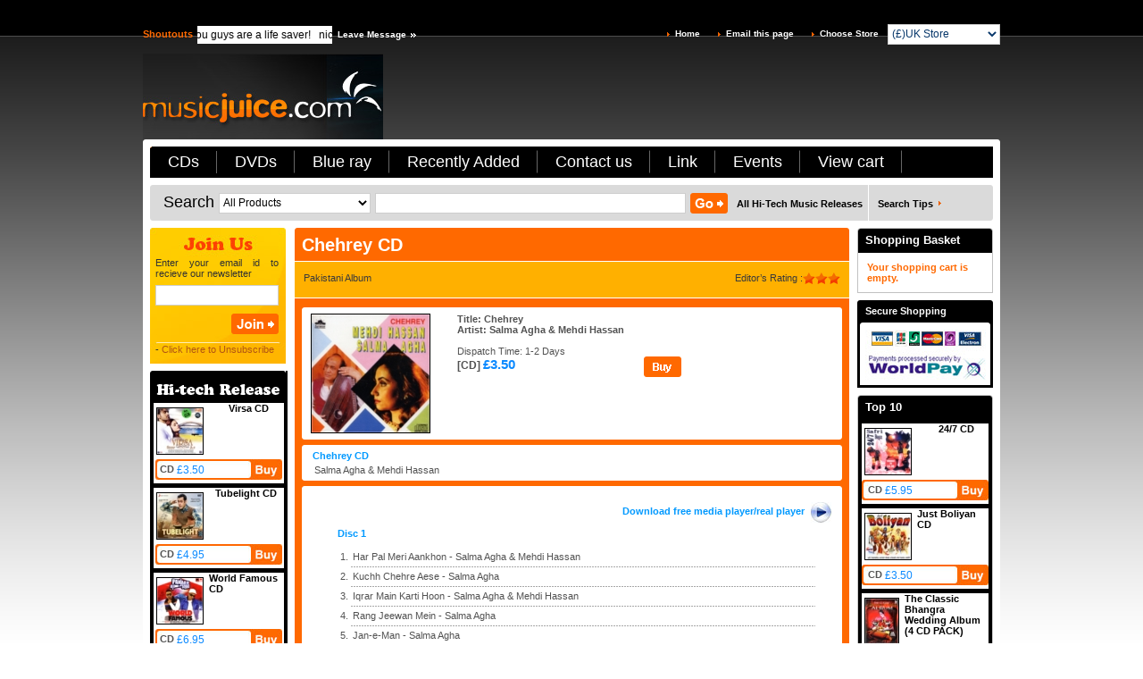

--- FILE ---
content_type: text/html; charset=utf-8
request_url: https://musicjuice.com/Chehrey_CD-0
body_size: 6978
content:


<html>
<head id="header"><title>
	Chehrey CD cd dvd : movieChehrey CD songsChehrey CD filmChehrey CD songChehrey CD mp3Chehrey CD lyricChehrey CD hindi movieChehrey CD music reviewChehrey CD cd Chehrey CD dvd Chehrey CD picture Chehrey CD movie song Chehrey CD - Musicjuice  cd dvd 
</title>
    <base href="https://musicjuice.com/" />
    <link rel="stylesheet" type="text/css" href="main.css" /><meta http-equiv="Content-Type" content="text/html; charset=iso-8859-1" /><meta name="revisit-after" content="2 Days" /><meta name="robots" content="index, follow" /><meta http-equiv="reply-to" content="contact@musicjuice.com" /><meta name="robots" content="ALL" /><meta name="rating" content="GENERAL" /><meta name="distribution" content="GLOBAL" /><meta name="copyright" content="Music juice.,  http://www.musicjuice.co.uk" /><meta name="y_key" content="6e3bac2010aefbef" /><meta name="verify-v1" content="QTwFx0k88bVHZw+1IY4LqmQnkePDoPfpqz909ppqiIM=" />

    <script type="text/javascript" src="frontjs/unitpngfix.js"></script>

    <script type="text/javascript" src="frontjs/validate.js"></script>

    <script type="text/javascript" src="frontjs/default.js"></script>

    <script type="text/javascript" src="frontjs/newsletter.js"></script>

    <script type="text/javascript" src="frontjs/jquery.js"></script>

    <script type="text/javascript" language="JavaScript1.2" src="stm31.js"></script>
    <link rel="stylesheet" type="text/css" href="js/anylinkmenu.css" />
    <script type="text/javascript" src="js/anylinkmenu.js"></script>
    <script type="text/javascript" language="javascript" src=""></script>
    <script type="text/javascript">anylinkmenu.init("menuanchorclass")</script>
    <script src="http://www.google-analytics.com/urchin.js" type="text/javascript"></script>

    <script type="text/javascript">
        _uacct = "UA-2051703-1";
        urchinTracker();
    </script>
	<!--<script type="text/javascript">
        var sLink = window.location.href.toLowerCase();-->
        //alert(sLink);
        <!--if (sLink.startsWith("http:")) {
            window.location.href = sLink.replace("http", "https");
        }
    </script>-->
    <script type="text/javascript">
        function refreshCart()
        {
            var height = $('#popuup_div').height();
            var width = $('#popuup_div').width();
            leftVal = 780 + "px";
            topVal = 330 + "px";
            $('#popuup_div').css({ left: leftVal, top: topVal }).show().fadeOut(9500);

        }
    </script>

    <script type="text/javascript">
        function refreshCart1()
        {
            var height = $('#popuup_div2').height();
            var width = $('#popuup_div2').width();
            leftVal = 780 + "px";
            topVal = 330 + "px";
            $('#popuup_div2').css({ left: leftVal, top: topVal }).show().fadeOut(9500);

        }
    </script>
    
    <script type="text/javascript">
        function StockCart()
        {
            var height = $('#popuup_div1').height();
            var width = $('#popuup_div1').width();
            leftVal = 780 + "px";
            topVal = 330 + "px";
            $('#popuup_div1').css({ left: leftVal, top: topVal }).show().fadeOut(9500);

        }
    </script>

    <style type="text/css">
    
        .popup_msg
        {
            position: absolute;
            z-index: 1000;
            width: 199px;
            height: 99px;
            text-align: center;
            color: White;
            font: 14px Arial;
            background: url(images/massage-bg.gif) bottom right no-repeat;
            display: none;
        }
    
    </style>
    
    <meta name="keywords" content="Chehrey CD : movie Chehrey CD songs Chehrey CD film Chehrey CD song Chehrey CD mp3 Chehrey CD lyric Chehrey CD hindi movieChehrey CD music review Chehrey CD cd Chehrey CD dvd Chehrey CD picture Chehrey CD movie song Chehrey CD - Musicjuice" />
    <meta name="classification" content="Chehrey CD : movie Chehrey CD songs Chehrey CD film Chehrey CD song Chehrey CD mp3 Chehrey CD lyric Chehrey CD hindi movieChehrey CD music review Chehrey CD cd Chehrey CD dvd Chehrey CD picture Chehrey CD movie song Chehrey CD - Musicjuice" />
    <meta name="abstract" content="Chehrey CD : movie Chehrey CD songs Chehrey CD film Chehrey CD song Chehrey CD mp3 Chehrey CD lyric Chehrey CD hindi movieChehrey CD music review Chehrey CD cd Chehrey CD dvd Chehrey CD picture Chehrey CD movie song Chehrey CD - Musicjuice" />
    <meta name="description" content="Chehrey CD : movie Chehrey CD songs Chehrey CD film Chehrey CD song Chehrey CD mp3 Chehrey CD lyric Chehrey CD hindi movieChehrey CD music review Chehrey CD cd Chehrey CD dvd Chehrey CD picture Chehrey CD movie song Chehrey CD - Musicjuice" />
</head>
<body onload="" style='background:url(images/bg.gif) repeat-x top;'>
    <form method="post" action="productdetails.aspx?prname=Chehrey_CD&amp;pid=5841&amp;curr=0" id="form1">
<div class="aspNetHidden">
<input type="hidden" name="__COMPRESSEDVIEWSTATE" id="__COMPRESSEDVIEWSTATE" value="H4sIAAAAAAAEAL1TXU/bMBQlKaaMbQQQdBPbih+mFURLEgYClQqJtZP2oUlosL1WxnYSFyfObKfQ1/2D/eLNSRvGxMaENC1K7Htt35Nz7z3+bjmPLVDv97si0VJw9ZF+yZikx0LpVwifv6ejfr9WAYtYc897/jZGIT2hSOIIPBwvsTgcCJaApRsnfAfcb/n+/rbn7Xm7nkNqdpAPtmVGaNtOza5XRYI5w+fgmzVAQ6SwZKluS6ozmcCQ6iHiGQ2EjBHjWgSS0YSsE8JxJiVN8KgJG41mY3d/xzdT/sJfvmLXTaXAVKktpNJL40dap6rtunGmGB5kDNMtLGLXNVvdiEbSpNztNTYOiF1xFnLC9VnDMkJJSMHXW2j+N141KyD2TFG+z0yxM04jYlfHXNcssHeTosGJRaKKthQ0r/nNsbNxsLACHhxxDo+lIBnWCpwyzenMkdRMaXAiklBVjR4uhCQrwG75lm9tWy+tneXNCgjzhxDbcYqCzYnknI5SabIDzd/QiWghrfXGRD2NJh3SROc1XygQ1qbA6z/EmVozsq4vdR7YbLy7rXI54KJzF7hPf4NbyuHskNjLhud84NSm6xUlMZhHfZOMm7d8a5CG9QriGsxNGge7PWJkn7ds+pReaqA7yly3JDwsatyG5bnOmYTu4cO5cdHb8ATxGMGjMELwBYrTA/jB9JrBN0gplHTcCUgZVc49plKkcQRPWWzA/dY27KGRIrmiC/aTmxgUnhEPKJOaKY1qnti04RSA1Z/qa3ktFYkLxLmkQ0YviuDZMcoV5rV73tmcujdF7Fr5n0cl/GppPCmNp6XxrDTglaL376Zo/19K+geGG/37IgUAAA==" />
<input type="hidden" name="__VIEWSTATE" id="__VIEWSTATE" value="" />
</div>

<div class="aspNetHidden">

	<input type="hidden" name="__EVENTVALIDATION" id="__EVENTVALIDATION" value="/wEdABavVXD1oYELeveMr0vHCmYP5Pwei0U+JbE62u7/r0cN9BEy+mj5E21CHfnjuo0wyPEM6eWSVlDNCLkYXt+MtP664rz3HoW7FMuyrrlZF+q2PZ2E0E/viiVT1c5HPMqc5b4dTe1VS8UFa4t/QmDcg7q1I0mIsgnq9eH9QB/pcZKMDybfh2TGNJssCcJf0oygRajSF13HH5YKjiHVO6ZIq7N6oFy1TOM3Gbq8n+XWSsdkBR1ooeTDM3vxD7OeRCAiBw9L0o83VB/jx+VtYM9fZ/lXbnlBCEQ4C84VVeF9SvZufnMTH7WLiZSK10z7NWYv2WMcctfJcLLgL+fcr4rwE1k3r2We/EmxTDC3PiLpFZ32jQ2yMbcWwdonqVPVfjfVP86sC6T/u49aNx+OdXx2R9krzI1kgONic6+W2mx0og5iXo/grRJBe1+RpEBy7f5hLZ+dMoArYVNHq40bec2SAty8Ysk9DMEbOtVwxjaGwBVIpVgm+nty7rCVLDslKnyyWu8=" />
</div>
    <input name="ctl00$common" type="hidden" id="common" value="-1" />
    <input name="ctl00$publisher" type="hidden" id="publisher" value="-1" />
    <center>
        <div id="popuup_div" class="popup_msg"><br />Product has been<br />successfully added<br />to your cart<br /></div>
        <div id="popuup_div2" class="popup_msg"><br />Product has been<br />successfully removed<br />from your cart<br /></div>
        <div id="popuup_div1" class="popup_msg"><br />Sorry, This Product is<br />out of stock.<br /></div>
        <table style="width:960px;">
            <tr>
                <td class="top-link">
                    <span>Shoutouts<marquee class="marquee" SCROLLDELAY=120>You guys are a life saver!                                                                          &nbsp;&nbsp;nice website                                                                                        &nbsp;&nbsp;tu pyar hai kaise aur ka
is too good xxx                                                           &nbsp;&nbsp;this site is looking great                                                                          &nbsp;&nbsp;Great site great collection!!!!                                                                     &nbsp;&nbsp;This site Rocks! Thanks for the xcellent service.                                                   &nbsp;&nbsp;I love Manmohan Waris
                                                                             &nbsp;&nbsp;gud site man keep it up!                                                                            &nbsp;&nbsp;</marquee><img src="images/spacer.gif" /><a href="javascript:opensmallwindowforsub('leavemessage.aspx',500,500,100,300,'http://musicjuice.com/')">Leave Message</a><img src="images/top-i.gif"></span><b><img src="images/or-i.gif"><a href="default.aspx?click=none&curr=0">Home</a><img src="images/or-i.gif"><a id="aemail" onclick="javascript:return getvalueformailtofriend(ddlcurrency, &#39;&#39;,&#39;5841&#39;,&#39;&#39;,&#39;&#39; ,&#39;&#39; ,&#39;&#39; ,&#39;&#39; , &#39;&#39;,&#39;/process.aspx&#39;,&#39;https://musicjuice.com//&#39;,&#39;Chehrey_CD&#39;);">Email this page</a><img src="images/or-i.gif"><a href="default.aspx?curr=0">Choose Store</a><select name="ctl00$ddlcurrency" id="ddlcurrency" class="top-select" onchange="javascript:return getvalue(ddlcurrency, &#39;&#39;,&#39;5841&#39;,&#39;&#39;,&#39;&#39; ,&#39;&#39; ,&#39;&#39; ,&#39;&#39; , &#39;&#39;,&#39;/process.aspx&#39;,&#39;https://musicjuice.com//&#39;,&#39;Chehrey_CD&#39;);">
	<option selected="selected" value="0">(&#163;)UK Store</option>
	<option value="1">($)Rest of the world</option>
	<option value="2">(€)Europe Store</option>

</select>
                    </b>
                </td>
            </tr>
            <tr>
			    
		    </tr>
            <tr>
                <td><a href="http://musicjuice.com/Default.aspx?click=none&curr=0"><img src="images/logo.jpg" border="0" usemap="#Map2"></a></td>
            </tr>
            <tr>
                <td class="top"><img src="images/top-co-r.gif"/></td>
            </tr>
            <tr>
                <td class="main">
                    <table>
                        <tr>
                            <td>
                                <table>
                                    <tr>
                                        <td class="paging"><span class="paging1"><a href="Cd-0">CDs</a></span><a href="Dvds-0">DVDs</a><a href="Blue ray-0">Blue ray</a><a href="Recent-0">Recently Added</a><a href="contactus.aspx?curr=0">Contact us</a><a href='content.aspx?conid=12&curr=0&chk=links'>Link</a><a href="events.aspx?curr=0">Events</a><a href="viewcart.aspx?curr=0">View cart</a></td>
                                        
                                    </tr>
                                    <tr style="display:none;">
                                        <td valign="middle">
                                            <table id="trjsmenu" style="width: auto;">
	<tr>
		<td width="18"><img src="images/menu-co-l.gif" align="left" hspace=0 vspace=0 border=0 /></td>
		<td width="1" colspan="2"></td>
		<td align="left"><img src="images/menu-co-r.gif" align="left" hspace=0 vspace=0 border=0 /></td>
	</tr>
</table>

                                        </td>
                                    </tr>
                                    								    
                                </table>
                            </td>
                        </tr>
                        <tr>
                            <td class="space"></td>
                        </tr>
                        <tr>
                            <td class="search"><span>Search<select name="ctl00$ddlcommonsearch" id="ddlcommonsearch" class="select-in" onchange="javascript:return commonsearch(ddlcommonsearch,common);">
	<option selected="selected" value="-1">All Products</option>
	<option value="1">Title</option>
	<option value="2">Artist</option>
	<option value="3">Songs</option>
	<option value="4">Keyword</option>

</select><input name="ctl00$txtfrontsearch" type="text" id="txtfrontsearch" class="search-i" /><input type="image" name="ctl00$ImageSearch" id="ImageSearch" src="images/go.gif" style="vertical-align: middle; " /><a href="searchresult.aspx?search=hi-tech-release&curr=0" style="margin-left:10px;">All Hi-Tech Music Releases</a><img src="images/whi-d.gif" style="margin-right: 10px;"><a href="searchtips.aspx?curr=0">Search Tips</a><img src="images/or-i.gif"></span><b><img src="images/g-r.gif"></b></td>
                        </tr>
                        <tr>
                            <td style="padding: 8px 0px;">
                                <table>
                                    <tr>
                                        <td class="t-l">
                                            <table cellpadding="0" cellspacing="0" style="border-collapse: separate;">
                                                
                                                
                                                
                                                
                                                
                                                <tr><td class="join">Enter your email id to recieve our newsletter<p><input name="ctl00$txtjoin" type="text" id="txtjoin" class="join-input" onkeypress="javascript:return checkKey(&#39;imgjoin&#39;,event);" /><br><input type="image" name="ctl00$imgjoin" id="imgjoin" src="images/join.gif" onclick="javascript:return checkvalid(txtjoin,&#39;J&#39;,&#39;https://musicjuice.com//&#39;);" style="height:23px;width:53px;" /></p> - <a href="#" id="unsub" onclick="javascript:return checkvalid(txtjoin,&#39;U&#39;,&#39;https://musicjuice.com//&#39;);">Click here to Unsubscribe</a></td></tr>
                                                <tr><td class="space"></td></tr>
                                                <tr id="trHiTechRelease">
	<td class="spe-hitech"><table class="spe-td"><tr>
<td><div class="spe-w"><table><tr><td class="spe-i"><a title="Virsa CD" href="Virsa_CD-0"><img alt="Virsa CD"  src="s_img/4548.jpg"></a></td><td class="special"><a title="Virsa CD" href="Virsa_CD-0">Virsa CD </a></td></tr><tr><td class='spe-prise' colspan='2'><span><b>CD </b>£3.50</span><a href='subcart.aspx?pid=4548&curr=0&mdid=4&flag=add'><img src='images/spacer.gif'></a></td></tr></table></div></td></tr><tr>
<td><div class="spe-w"><table><tr><td class="spe-i"><a title="Tubelight CD" href="Tubelight_CD-0"><img alt="Tubelight CD"  src="s_img/6798.jpg"></a></td><td class="special"><a title="Tubelight CD" href="Tubelight_CD-0">Tubelight CD </a></td></tr><tr><td class='spe-prise' colspan='2'><span><b>CD </b>£4.95</span><a href='subcart.aspx?pid=6798&curr=0&mdid=4&flag=add'><img src='images/spacer.gif'></a></td></tr></table></div></td></tr><tr>
<td><div class="spe-w"><table><tr><td class="spe-i"><a title="World Famous CD" href="World_Famous_CD-0"><img alt="World Famous CD"  src="s_img/5730.jpg"></a></td><td class="special"><a title="World Famous CD" href="World_Famous_CD-0">World Famous CD </a></td></tr><tr><td class='spe-prise' colspan='2'><span><b>CD </b>£6.95</span><a href='subcart.aspx?pid=5730&curr=0&mdid=4&flag=add'><img src='images/spacer.gif'></a></td></tr></table></div></td></tr><tr>
<td><div class="spe-w"><table><tr><td class="spe-i"><a title="The Greatest Albums Silinder Pardesi (4CD PACK)" href="The_Greatest_Albums_Silinder_Pardesi_(4CD_PACK)-0"><img alt="The Greatest Albums Silinder Pardesi (4CD PACK)"  src="s_img/5419.jpg"></a></td><td class="special"><a title="The Greatest Albums Silinder Pardesi (4CD PACK)" href="The_Greatest_Albums_Silinder_Pardesi_(4CD_PACK)-0">The Greatest Albums Silinder Pardesi (4CD PACK) </a></td></tr><tr><td class='spe-prise' colspan='2'><span><b>CD </b>£8.33</span><a href='subcart.aspx?pid=5419&curr=0&mdid=4&flag=add'><img src='images/spacer.gif'></a></td></tr></table></div></td></tr><tr>
<td><div class="spe-w"><table><tr><td class="spe-i"><a title="ATTA ULLAH KHAN REMIX 3 CD" href="ATTA_ULLAH_KHAN_REMIX_3_CD-0"><img alt="ATTA ULLAH KHAN REMIX 3 CD"  src="s_img/6027.jpg"></a></td><td class="special"><a title="ATTA ULLAH KHAN REMIX 3 CD" href="ATTA_ULLAH_KHAN_REMIX_3_CD-0">ATTA ULLAH KHAN REMIX 3 CD </a></td></tr><tr><td class='spe-prise' colspan='2'><span><b>CD </b>£4.25</span><a href='subcart.aspx?pid=6027&curr=0&mdid=4&flag=add'><img src='images/spacer.gif'></a></td></tr></table></div></td></tr><tr>
<td><div class="spe-w"><table><tr><td class="spe-i"><a title="MAGIC CD" href="MAGIC_CD-0"><img alt="MAGIC CD"  src="s_img/6029.jpg"></a></td><td class="special"><a title="MAGIC CD" href="MAGIC_CD-0">MAGIC CD </a></td></tr><tr><td class='spe-prise' colspan='2'><span><b>CD </b>£6.95</span><a href='subcart.aspx?pid=6029&curr=0&mdid=4&flag=add'><img src='images/spacer.gif'></a></td></tr></table></div></td></tr><tr>
<td><div class="spe-w"><table><tr><td class="spe-i"><a title="Top 40 Hits of Rahat Fateh Ali Khan (3 CD Set)" href="Top_40_Hits_of_Rahat_Fateh_Ali_Khan_(3_CD_Set)-0"><img alt="Top 40 Hits of Rahat Fateh Ali Khan (3 CD Set)"  src="s_img/5645.jpg"></a></td><td class="special"><a title="Top 40 Hits of Rahat Fateh Ali Khan (3 CD Set)" href="Top_40_Hits_of_Rahat_Fateh_Ali_Khan_(3_CD_Set)-0">Top 40 Hits of Rahat Fateh Ali Khan (3 CD Set) </a></td></tr><tr><td class='spe-prise' colspan='2'><span><b>CD </b>£8.33</span><a href='subcart.aspx?pid=5645&curr=0&mdid=4&flag=add'><img src='images/spacer.gif'></a></td></tr></table></div></td></tr><tr>
<td><div class="spe-w"><table><tr><td class="spe-i"><a title="Greatest Hits Of Ghulam Ali CD" href="Greatest_Hits_Of_Ghulam_Ali_CD-0"><img alt="Greatest Hits Of Ghulam Ali CD"  src="s_img/5839.jpg"></a></td><td class="special"><a title="Greatest Hits Of Ghulam Ali CD" href="Greatest_Hits_Of_Ghulam_Ali_CD-0">Greatest Hits Of Ghulam Ali CD </a></td></tr><tr><td class='spe-prise' colspan='2'><span><b>CD </b>£4.95</span><a href='subcart.aspx?pid=5839&curr=0&mdid=4&flag=add'><img src='images/spacer.gif'></a></td></tr></table></div></td></tr><tr>
<td><div class="spe-w"><table><tr><td class="spe-i"><a title="Rabbi Zidni Ilma CD" href="Rabbi_Zidni_Ilma_CD-0"><img alt="Rabbi Zidni Ilma CD"  src="s_img/5572.jpg"></a></td><td class="special"><a title="Rabbi Zidni Ilma CD" href="Rabbi_Zidni_Ilma_CD-0">Rabbi Zidni Ilma CD </a></td></tr><tr><td class='spe-prise' colspan='2'><span><b>CD </b>£4.25</span><a href='subcart.aspx?pid=5572&curr=0&mdid=4&flag=add'><img src='images/spacer.gif'></a></td></tr></table></div></td></tr><tr>
<td><div class="spe-w"><table><tr><td class="spe-i"><a title="MARO JANDREY CD" href="MARO_JANDREY_CD-0"><img alt="MARO JANDREY CD"  src="s_img/6028.jpg"></a></td><td class="special"><a title="MARO JANDREY CD" href="MARO_JANDREY_CD-0">MARO JANDREY CD </a></td></tr><tr><td class='spe-prise' colspan='2'><span><b>CD </b>£4.25</span><a href='subcart.aspx?pid=6028&curr=0&mdid=4&flag=add'><img src='images/spacer.gif'></a></td></tr></table></div></td></tr><tr>
<td><div class="spe-w"><table><tr><td class="spe-i"><a title="Naats For Women (3CD Set)" href="Naats_For_Women_(3CD_Set)-0"><img alt="Naats For Women (3CD Set)"  src="s_img/4969.jpg"></a></td><td class="special"><a title="Naats For Women (3CD Set)" href="Naats_For_Women_(3CD_Set)-0">Naats For Women (3CD Set) </a></td></tr><tr><td class='spe-prise' colspan='2'><span><b>CD </b>£4.25</span><a href='subcart.aspx?pid=4969&curr=0&mdid=4&flag=add'><img src='images/spacer.gif'></a></td></tr></table></div></td></tr><tr>
<td><div class="spe-w"><table><tr><td class="spe-i"><a title="Pardesi Dhola CD" href="Pardesi_Dhola_CD-0"><img alt="Pardesi Dhola CD"  src="s_img/5928.jpg"></a></td><td class="special"><a title="Pardesi Dhola CD" href="Pardesi_Dhola_CD-0">Pardesi Dhola CD </a></td></tr><tr><td class='spe-prise' colspan='2'><span><b>CD </b>£4.25</span><a href='subcart.aspx?pid=5928&curr=0&mdid=4&flag=add'><img src='images/spacer.gif'></a></td></tr></table></div></td></tr></table></td>
</tr>

                                                
                                            </table>
                                        </td>
                                        <td class="dev"></td>
                                        <td class="t-m">
                                            
    <table>
        <tr>
            <td class="orange">
                <table>
                    <tr>
                        <td class="orange-top"><img src="images/orange-top-r.png"></td>
                    </tr>
                    <tr>
                        <td class="cd-new-h"><b>Chehrey CD</b></td>
                    </tr>
                    <tr>
                        <td class="top-des"><span>Pakistani Album</span><b>Editor&#8217;s Rating :<img src="images/star-n.gif"><img src="images/star-n.gif"><img src="images/star-n.gif"></b></td>
                    </tr>
                    <tr>
                        <td class="pad">
                            <table>
                                <tr>
                                    <td class="white-t"><img src="images/white-or.png"></td>
                                </tr>
                                <tr>
                                    <td bgcolor="#FFFFFF" style="padding: 4px 10px;">
                                        <table>
                                            <tr>
                                                <td style="width: 20%;"><img src="a_img/5841.jpg" id="ContentPlaceHolder1_imgprd" style="border: solid 1px #000000;" alt="Chehrey CD" /></td>
                                                <td style="width: 80%; padding-left: 20px;">
                                                    <table>
                                                        <tr>
                                                            <td class="description" colspan="5"><span id="ContentPlaceHolder1_lblfeature"><strong>Title: Chehrey <br />
Artist: Salma Agha &amp; Mehdi Hassan</strong><br />
<br />
Dispatch Time: 1-2 Days</span></td>
                                                        </tr>
                                                        <tr>  <td class="sub-buy"><span>[CD] <span>£3.50</span> </span><a href="subcart.aspx?path=Chehrey_CD-0&pid=5841&curr=0&mdid=4&flag=add"><img src="images/buy-n.gif" /></a></td></tr>
                                                    </table>
                                                </td>
                                            </tr>
                                        </table>
                                    </td>
                                </tr>
                                <tr>
                                    <td class="white-b"><img src="images/white-orb.png"></td>
                                </tr>
                                <tr>
                                    <td class="white-t"><img src="images/white-or.png"></td>
                                </tr>
                                <tr>
                                    <td class="disk-tape"><p>Chehrey CD</p><span>Salma Agha & Mehdi Hassan</span></td>
                                </tr>
                                <tr>
                                    <td class="white-b"><img src="images/white-orb.png"></td>
                                </tr>
                                <tr id="ContentPlaceHolder1_trtrack2">
	<td class="white-t"><img src="images/white-or.png"></td>
</tr>

                                <tr id="ContentPlaceHolder1_trtrack">
	<td class="disk-tape"><p><span></span><b></b></p></td>
</tr>

                                <tr id="ContentPlaceHolder1_trDownload">
	<td class="disk-tape" align="right"><p><b>Download free media player/real player<a href="http://www.real.com/freeplayer/?rppr=rnwk"target="_blank"><img alt="Download free media player/real player" src="images/play.jpg"style="vertical-align: middle;" /></a></b></p></td>
</tr>

                                <tr id="ContentPlaceHolder1_trtrack1" style="background: #ffffff;">
	<td style="padding: 0px 15px 0px 15px; text-align: justify;" class="description"><table class="disk-tape"><tr><td style='padding-bottom:3px;'><p style="padding-top:3px;">Disc 1</p><ul><li><span>Har Pal Meri Aankhon - Salma Agha & Mehdi Hassan</span></li><li><span>Kuchh Chehre Aese - Salma Agha</span></li><li><span>Iqrar Main Karti Hoon - Salma Agha & Mehdi Hassan</span></li><li><span>Rang Jeewan Mein - Salma Agha</span></li><li><span>Jan-e-Man - Salma Agha</span></li><li><span>Es Mausam Mein Dil - Salma Agha</span></li><li><span>Rim Jhim Barse Paani - Salma Agha</span></li><li><span>Yeh Soch Kar - Salma Agha</span></li><li><span>Deewane Ho Jaen Dil - Salma Agha</span></li><li><span>Baarish Mein Kharri Thi - Salma Agha</span></li><li><span>Hai Logon Ki Zuban Par - Salma Agha & Mehdi Hassan</span></li><li><span>Yeh Manzar Yeh Nazare - Salma Agha & Javed Shaikh</span></li><li><span>Baat Choti Si - Salma Agha</span></li><li><span>Kuch Chehre Aese - Salma Agha</span></li></table></td>
</tr>

                                <tr id="ContentPlaceHolder1_trtrack3">
	<td class="white-b"><img src="images/white-orb.png"></td>
</tr>

                            </table>
                        </td>
                    </tr>
                    <tr>
                        <td class="orange-bot"><img src="images/orange-bot-r.png"></td>
                    </tr>
                </table>
            </td>
        </tr>
        <tr>
            <td class="shpx" style="height: 8px;"></td>
        </tr>
        <tr>
            <td class="orange">
                <table>
                    <tr>
                        <td class="orange-top"><img src="images/orange-top-r.png"></td>
                    </tr>
                    <tr>
                        <td class="cd-head-n"><span>Reviews</span><b>  <a href="review.aspx?pid=5841&curr=0">[Click here to add your review ]</a></b></td>
                    </tr>
                    <tr>
                        <td style="padding: 5px; padding-bottom: 0px;">
                            <table>
                                <tr>
                                    <td class="white-t"><img src="images/white-or.png"></td>
                                </tr>
                                <tr>    <td style="background-color:#ffffff; padding:10px;">        <table class="review-tab">            <tr>	            <td><span>No Review</span></td>            </tr>        </table>    </td></tr>
                                <tr>
                                    <td class="white-b"><img src="images/white-orb.png"></td>
                                </tr>
                            </table>
                        </td>
                    </tr>
                    <tr>
                        <td class="orange-bot"><img src="images/orange-bot-r.png"></td>
                    </tr>
                </table>
            </td>
        </tr>
        <tr>
            <td class="shpx" style="height: 8px;"></td>
        </tr>
        
    </table>

                                        </td>
                                        <td class="dev"></td>
                                        <td class="t-r">
                                            <table cellpadding="0" cellspacing="0" style="border-collapse: separate;">
                                                <tr id="frontshopping">
	<td class="bl-h"><b>Shopping Basket</b><img src="images/bl-r.gif"></td>
</tr>

                                                
                                                
                                                <tr id="frontshoppingno">
	<td class="bl-bo" style="padding: 10px;"><span class="shop-b">Your shopping cart is empty.</span></td>
</tr>

                                                <tr id="frontshopping2">
	<td class="space"></td>
</tr>

                                                
                                                <tr><td class="black-h"><b>Secure Shopping</b><img src="images/blacl-r.gif"></td></tr>
                                                <tr><td class="we-accept"><a href="#"><img src="images/visa-card.jpg" alt="" style="border-width:0px" /></a></td></tr>
                                                <tr><td class="space"></td></tr>
                                                <tr id="trchart">
	<td class="bl-h"><b>Top 10</b><img src="images/bl-r.gif"></td>
</tr>

                                                <tr id="trchart1">
	<td class="spe-hitech-new"><table class="spe-td"><tr>
<td><div class="spe-w"><table><tr><td class="spe-i"><a title="24/7 CD" href="24_7_CD-0"><img alt="24/7 CD"  src="s_img/5283.jpg"></a></td><td class="special"><a title="24/7 CD" href="24_7_CD-0">24/7 CD </a></td></tr><tr><td class='spe-prise' colspan='2'><span><b>CD </b>£5.95</span><a href='subcart.aspx?pid=5283&curr=0&mdid=4&flag=add'><img src='images/spacer.gif'></a></td></tr></table></div></td></tr><tr>
<td><div class="spe-w"><table><tr><td class="spe-i"><a title="Just Boliyan CD" href="Just_Boliyan_CD-0"><img alt="Just Boliyan CD"  src="s_img/1850.jpg"></a></td><td class="special"><a title="Just Boliyan CD" href="Just_Boliyan_CD-0">Just Boliyan CD </a></td></tr><tr><td class='spe-prise' colspan='2'><span><b>CD </b>£3.50</span><a href='subcart.aspx?pid=1850&curr=0&mdid=4&flag=add'><img src='images/spacer.gif'></a></td></tr></table></div></td></tr><tr>
<td><div class="spe-w"><table><tr><td class="spe-i"><a title="The Classic Bhangra Wedding Album (4 CD PACK)" href="The_Classic_Bhangra_Wedding_Album_(4_CD_PACK)-0"><img alt="The Classic Bhangra Wedding Album (4 CD PACK)"  src="s_img/1782.jpg"></a></td><td class="special"><a title="The Classic Bhangra Wedding Album (4 CD PACK)" href="The_Classic_Bhangra_Wedding_Album_(4_CD_PACK)-0">The Classic Bhangra Wedding Album (4 CD PACK) </a></td></tr><tr><td class='spe-prise' colspan='2'><span><b>CD </b>£11.95</span><a href='subcart.aspx?pid=1782&curr=0&mdid=4&flag=add'><img src='images/spacer.gif'></a></td></tr></table></div></td></tr><tr>
<td><div class="spe-w"><table><tr><td class="spe-i"><a title="Amarjit Sidhu Kamlee Series (4CD PACK)" href="Amarjit_Sidhu_Kamlee_Series_(4CD_PACK)-0"><img alt="Amarjit Sidhu Kamlee Series (4CD PACK)"  src="s_img/5389.jpg"></a></td><td class="special"><a title="Amarjit Sidhu Kamlee Series (4CD PACK)" href="Amarjit_Sidhu_Kamlee_Series_(4CD_PACK)-0">Amarjit Sidhu Kamlee Series (4CD PACK) </a></td></tr><tr><td class='spe-prise' colspan='2'><span><b>CD </b>£8.33</span><a href='subcart.aspx?pid=5389&curr=0&mdid=4&flag=add'><img src='images/spacer.gif'></a></td></tr></table></div></td></tr><tr>
<td><div class="spe-w"><table><tr><td class="spe-i"><a title="The Greatest Albums Safri Boyz (4 cd pack }" href="The_Greatest_Albums_Safri_Boyz_(4_cd_pack_}-0"><img alt="The Greatest Albums Safri Boyz (4 cd pack }"  src="s_img/5420.jpg"></a></td><td class="special"><a title="The Greatest Albums Safri Boyz (4 cd pack }" href="The_Greatest_Albums_Safri_Boyz_(4_cd_pack_}-0">The Greatest Albums Safri Boyz (4 cd pack } </a></td></tr><tr><td class='spe-prise' colspan='2'><span><b>CD </b>£12.99</span><a href='subcart.aspx?pid=5420&curr=0&mdid=4&flag=add'><img src='images/spacer.gif'></a></td></tr></table></div></td></tr><tr>
<td><div class="spe-w"><table><tr><td class="spe-i"><a title="The Bhangra Legends (2CDs)" href="The_Bhangra_Legends_(2CDs)-0"><img alt="The Bhangra Legends (2CDs)"  src="s_img/5470.jpg"></a></td><td class="special"><a title="The Bhangra Legends (2CDs)" href="The_Bhangra_Legends_(2CDs)-0">The Bhangra Legends (2CDs) </a></td></tr><tr><td class='spe-prise' colspan='2'><span><b>CD </b>£8.33</span><a href='subcart.aspx?pid=5470&curr=0&mdid=4&flag=add'><img src='images/spacer.gif'></a></td></tr></table></div></td></tr><tr>
<td><div class="spe-w"><table><tr><td class="spe-i"><a title="Death Jamm Series (4CD PACK)" href="Death_Jamm_Series_(4CD_PACK)-0"><img alt="Death Jamm Series (4CD PACK)"  src="s_img/5418.jpg"></a></td><td class="special"><a title="Death Jamm Series (4CD PACK)" href="Death_Jamm_Series_(4CD_PACK)-0">Death Jamm Series (4CD PACK) </a></td></tr><tr><td class='spe-prise' colspan='2'><span><b>CD </b>£8.33</span><a href='subcart.aspx?pid=5418&curr=0&mdid=4&flag=add'><img src='images/spacer.gif'></a></td></tr></table></div></td></tr><tr>
<td><div class="spe-w"><table><tr><td class="spe-i"><a title="The Wizard CD" href="The_Wizard_CD-0"><img alt="The Wizard CD"  src="s_img/5041.jpg"></a></td><td class="special"><a title="The Wizard CD" href="The_Wizard_CD-0">The Wizard CD </a></td></tr><tr><td class='spe-prise' colspan='2'><span><b>CD </b>£6.95</span><a href='subcart.aspx?pid=5041&curr=0&mdid=4&flag=add'><img src='images/spacer.gif'></a></td></tr></table></div></td></tr><tr>
<td><div class="spe-w"><table><tr><td class="spe-i"><a title="Top 24 Wedding Bhangra Hits (3 CD Set)" href="Top_24_Wedding_Bhangra_Hits_(3_CD_Set)-0"><img alt="Top 24 Wedding Bhangra Hits (3 CD Set)"  src="s_img/3326.jpg"></a></td><td class="special"><a title="Top 24 Wedding Bhangra Hits (3 CD Set)" href="Top_24_Wedding_Bhangra_Hits_(3_CD_Set)-0">Top 24 Wedding Bhangra Hits (3 CD Set) </a></td></tr><tr><td class='spe-prise' colspan='2'><span><b>CD </b>£8.33</span><a href='subcart.aspx?pid=3326&curr=0&mdid=4&flag=add'><img src='images/spacer.gif'></a></td></tr></table></div></td></tr><tr>
<td><div class="spe-w"><table><tr><td class="spe-i"><a title="Wedding Dance Songs CD" href="Wedding_Dance_Songs_CD-0"><img alt="Wedding Dance Songs CD"  src="s_img/2057.jpg"></a></td><td class="special"><a title="Wedding Dance Songs CD" href="Wedding_Dance_Songs_CD-0">Wedding Dance Songs CD </a></td></tr><tr><td class='spe-prise' colspan='2'><span><b>CD </b>£3.50</span><a href='subcart.aspx?pid=2057&curr=0&mdid=4&flag=add'><img src='images/spacer.gif'></a></td></tr></table></div></td></tr></table></td>
</tr>

                                                <tr id="trchart2">
	<td class="space"></td>
</tr>

                                                <tr id="tblspecial">
	<td class="spe-tab">
                                                        <table class="spe-td">
                                                            <tr>
<td><div class="spe-w"><table><tr><td class="spe-i"><a title="Kabhi Alvida Naa Kehna CD" href="Kabhi_Alvida_Naa_Kehna_CD-0"><img alt="Kabhi Alvida Naa Kehna CD"  src="s_img/175.jpg"></a></td><td class="special"><a title="Kabhi Alvida Naa Kehna CD" href="Kabhi_Alvida_Naa_Kehna_CD-0">Kabhi Alvida Naa Kehna CD</a><p>[CD]</p></td></tr></table></div></td></tr><tr>
<td><div class="spe-w"><table><tr><td class="spe-i"><a title="Thoda Pyaar Thoda Magic CD" href="Thoda_Pyaar_Thoda_Magic_CD-0"><img alt="Thoda Pyaar Thoda Magic CD"  src="s_img/2533.jpg"></a></td><td class="special"><a title="Thoda Pyaar Thoda Magic CD" href="Thoda_Pyaar_Thoda_Magic_CD-0">Thoda Pyaar Thoda Magic CD</a><p>[CD]</p></td></tr></table></div></td></tr><tr>
<td><div class="spe-w"><table><tr><td class="spe-i"><a title="Tashan CD" href="Tashan_CD-0"><img alt="Tashan CD"  src="s_img/2484.jpg"></a></td><td class="special"><a title="Tashan CD" href="Tashan_CD-0">Tashan CD</a><p>[CD]</p></td></tr></table></div></td></tr><tr>
<td><div class="spe-w"><table><tr><td class="spe-i"><a title="Luck CD" href="Luck_CD-0"><img alt="Luck CD"  src="s_img/3408.jpg"></a></td><td class="special"><a title="Luck CD" href="Luck_CD-0">Luck CD</a><p>[CD]</p></td></tr></table></div></td></tr>
                                                            <tr>
                                                                <td class="spe-save">
                                                                    MRP:- <span>
                                                                        £
                                                                        14.45</span>
                                                                    <h2>
                                                                        £10.00
                                                                        <!--Delivered--></h2>
                                                                    <p>
                                                                        You Save: (30.8%)</p>
                                                                    <a href="subcart.aspx?sid=19&mdid=0&curr=0&flag=add"><img src='images/buy.gif'  /></a>
                                                                </td>
                                                            </tr>
                                                        </table>
                                                    </td>
</tr>

                                                <tr><td class="space"></td></tr>
                                                <tr style="display:none;"><td class="black-h"><b>Info Centre</b><img src="images/blacl-r.gif"></td></tr>
                                                <tr style="display:none;"><td class="black-link"><ul><li><a title="Link" href="content.aspx?conid=12&curr=0&chk=links"><strong>Link</strong></a></li><li><a title="Contact Us" href="content.aspx?conid=4&curr=0"><strong>Contact Us</strong></a></li><li><a title="Customer Help" href="content.aspx?conid=9&curr=0"><strong>Customer Help</strong></a></li></ul></td></tr>
                                                
                                            </table>
                                        </td>
                                    </tr>
                                </table>
                            </td>
                        </tr>
                        
                        <tr>
                            <td class="space"></td>
                        </tr>
                        <tr>
                            <td class="search" colspan="3"><span>Search<select name="ctl00$ddlcommonsearch1" id="ddlcommonsearch1" class="select-in" onchange="javascript:return commonsearch(ddlcommonsearch1,common);">
	<option selected="selected" value="-1">All Products</option>
	<option value="1">Title</option>
	<option value="2">Artist</option>
	<option value="3">Songs</option>
	<option value="4">Keyword</option>

</select><input name="ctl00$txtfrontsearch1" type="text" id="txtfrontsearch1" class="search-i" /><input type="image" name="ctl00$ImageSearch1" id="ImageSearch1" src="images/go.gif" style="vertical-align: middle; " /><a href="searchresult.aspx?search=hi-tech-release&curr=0" style="margin-left:10px;">All Hi-Tech Music Releases</a><img src="images/whi-d.gif" style="margin-right: 10px;"><a href="searchtips.aspx?curr=0">Search Tips</a><img src="images/or-i.gif"></span><b><img src="images/g-r.gif"></b></td>
                        </tr>
                        <tr>
                            <td class="space"></td>
                        </tr>
                        <tr>
                            <td colspan="3">
                                <table class="copyright">
                                    <tr><td class="copy-1"><b><a href="Default.aspx?click=none&curr=0"><img src="images/bot-i.jpg"/></a><a title="Terms &amp; Conditions" href="content.aspx?conid=11&curr=0">Terms &amp; Conditions</a> | <a title="Privacy Policy" href="content.aspx?conid=13&curr=0">Privacy Policy</a> | <a title="About Us" href="content.aspx?conid=14&curr=0">About Us</a> | <a title="Contact Us" href="content.aspx?conid=15&curr=0">Contact Us</a> </b><span>Music Juice - Online Music Store - UK Bollywood indian movie music CD DVD Latest Magazines</span></p></td></tr>
                                    <tr><td class="copy-2"><b>Copyright ï¿½ 2010 MusicJuice All rights Reserved.</b><span><a href="http://www.abbacustechnologies.com" target="_blank">Website Designer</a> : <a href="http://www.abbacustechnologies.com" target="_blank">Abbacus Technologies</a></span></td></tr>
                                </table>
                            </td>
                        </tr>
                    </table>
                </td>
            </tr>
        </table>
    </center>
    </form>
</body>
</html>
